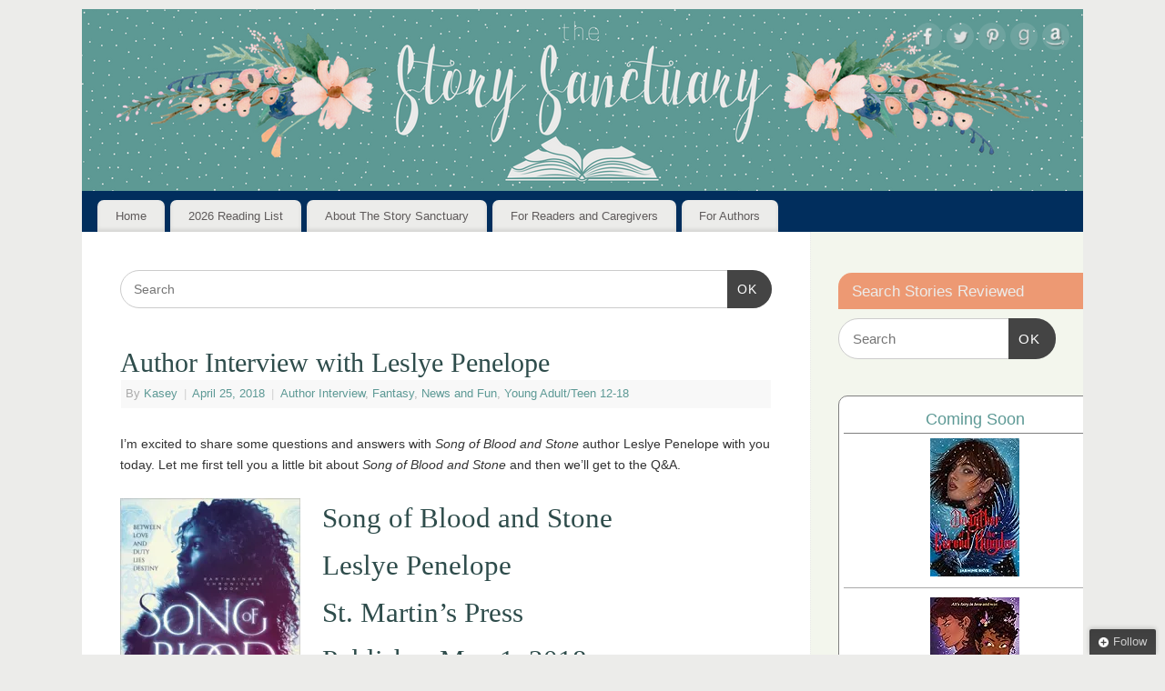

--- FILE ---
content_type: text/html; charset=UTF-8
request_url: https://thestorysanctuary.com/author-interview-with-leslye-penelope/
body_size: 20310
content:
<!DOCTYPE html><html lang="en-US"><head><meta http-equiv="Content-Type" content="text/html; charset=UTF-8" /><meta name="viewport" content="width=device-width, user-scalable=yes, initial-scale=1.0, minimum-scale=1.0, maximum-scale=3.0"><link rel="profile" href="https://gmpg.org/xfn/11" /><link rel="pingback" href="https://thestorysanctuary.com/xmlrpc.php" /> <script type="text/javascript">/* <![CDATA[ */
(()=>{var e={};e.g=function(){if("object"==typeof globalThis)return globalThis;try{return this||new Function("return this")()}catch(e){if("object"==typeof window)return window}}(),function({ampUrl:n,isCustomizePreview:t,isAmpDevMode:r,noampQueryVarName:o,noampQueryVarValue:s,disabledStorageKey:i,mobileUserAgents:a,regexRegex:c}){if("undefined"==typeof sessionStorage)return;const d=new RegExp(c);if(!a.some((e=>{const n=e.match(d);return!(!n||!new RegExp(n[1],n[2]).test(navigator.userAgent))||navigator.userAgent.includes(e)})))return;e.g.addEventListener("DOMContentLoaded",(()=>{const e=document.getElementById("amp-mobile-version-switcher");if(!e)return;e.hidden=!1;const n=e.querySelector("a[href]");n&&n.addEventListener("click",(()=>{sessionStorage.removeItem(i)}))}));const g=r&&["paired-browsing-non-amp","paired-browsing-amp"].includes(window.name);if(sessionStorage.getItem(i)||t||g)return;const u=new URL(location.href),m=new URL(n);m.hash=u.hash,u.searchParams.has(o)&&s===u.searchParams.get(o)?sessionStorage.setItem(i,"1"):m.href!==u.href&&(window.stop(),location.replace(m.href))}({"ampUrl":"https:\/\/thestorysanctuary.com\/author-interview-with-leslye-penelope\/?amp=1","noampQueryVarName":"noamp","noampQueryVarValue":"mobile","disabledStorageKey":"amp_mobile_redirect_disabled","mobileUserAgents":["Mobile","Android","Silk\/","Kindle","BlackBerry","Opera Mini","Opera Mobi"],"regexRegex":"^\\\/((?:.|\\n)+)\\\/([i]*)$","isCustomizePreview":false,"isAmpDevMode":false})})();
/* ]]> */</script> <meta name='robots' content='index, follow, max-image-preview:large, max-snippet:-1, max-video-preview:-1' /> <!-- Jetpack Site Verification Tags --><meta name="p:domain_verify" content="4e990c0027788bbfb9b04f2ef38cedde" /> <!-- This site is optimized with the Yoast SEO plugin v26.8 - https://yoast.com/product/yoast-seo-wordpress/ --><link media="all" href="https://thestorysanctuary.com/wp-content/cache/autoptimize/css/autoptimize_18ff2c94a588bff6fb396357fe40a285.css" rel="stylesheet"><link media="screen" href="https://thestorysanctuary.com/wp-content/cache/autoptimize/css/autoptimize_73e2f4df17d2c8be0131a804dfcaa1ce.css" rel="stylesheet"><title>Author Interview with Leslye Penelope - The Story Sanctuary</title><link rel="canonical" href="https://thestorysanctuary.com/author-interview-with-leslye-penelope/" /><meta property="og:locale" content="en_US" /><meta property="og:type" content="article" /><meta property="og:title" content="Author Interview with Leslye Penelope - The Story Sanctuary" /><meta property="og:description" content="I&#8217;m excited to share some questions and answers with Song of Blood and Stone author Leslye Penelope with you today. Let me first tell you a little bit about Song of Blood and Stone and then we&#8217;ll get to the Q&amp;A. Song of Blood and Stone Leslye Penelope St. Martin&#8217;s Press Publishes May 1, 2018 Amazon | Barnes &amp; Noble | Goodreads About Song of Blood and Stone A treacherous, thrilling, epic fantasy about an outcast drawn into a war between two powerful rulers. Orphaned and alone, Jasminda lives in a land where cold whispers of invasion and war linger on the wind. Jasminda herself is an … Continue reading &rarr;" /><meta property="og:url" content="https://thestorysanctuary.com/author-interview-with-leslye-penelope/" /><meta property="og:site_name" content="The Story Sanctuary" /><meta property="article:publisher" content="https://www.facebook.com/thestorysanctuary/" /><meta property="article:author" content="https://www.facebook.com/thestorysanctuary/" /><meta property="article:published_time" content="2018-04-25T11:00:41+00:00" /><meta property="og:image" content="https://i2.wp.com/thestorysanctuary.com/wp-content/uploads/2018/04/lpenelope.jpg?fit=806%2C917&ssl=1" /><meta property="og:image:width" content="806" /><meta property="og:image:height" content="917" /><meta property="og:image:type" content="image/jpeg" /><meta name="author" content="Kasey" /><meta name="twitter:card" content="summary_large_image" /><meta name="twitter:creator" content="@Story_Sanctuary" /><meta name="twitter:site" content="@Story_Sanctuary" /><meta name="twitter:label1" content="Written by" /><meta name="twitter:data1" content="Kasey" /><meta name="twitter:label2" content="Est. reading time" /><meta name="twitter:data2" content="8 minutes" /> <script type="application/ld+json" class="yoast-schema-graph">{"@context":"https://schema.org","@graph":[{"@type":"Article","@id":"https://thestorysanctuary.com/author-interview-with-leslye-penelope/#article","isPartOf":{"@id":"https://thestorysanctuary.com/author-interview-with-leslye-penelope/"},"author":{"name":"Kasey","@id":"https://thestorysanctuary.com/#/schema/person/e96949b5775be269e508c7a1898a401b"},"headline":"Author Interview with Leslye Penelope","datePublished":"2018-04-25T11:00:41+00:00","mainEntityOfPage":{"@id":"https://thestorysanctuary.com/author-interview-with-leslye-penelope/"},"wordCount":1546,"publisher":{"@id":"https://thestorysanctuary.com/#organization"},"image":{"@id":"https://thestorysanctuary.com/author-interview-with-leslye-penelope/#primaryimage"},"thumbnailUrl":"https://i0.wp.com/thestorysanctuary.com/wp-content/uploads/2018/04/lpenelope.jpg?fit=806%2C917&ssl=1","keywords":["Author Interview","blog tour","L Penelope","Leslye Penelope","netgalley","Q&amp;A","Song of Blood and Stone","St. Martin's Press"],"articleSection":["Author Interview","Fantasy","News and Fun","Young Adult/Teen 12-18"],"inLanguage":"en-US"},{"@type":"WebPage","@id":"https://thestorysanctuary.com/author-interview-with-leslye-penelope/","url":"https://thestorysanctuary.com/author-interview-with-leslye-penelope/","name":"Author Interview with Leslye Penelope - The Story Sanctuary","isPartOf":{"@id":"https://thestorysanctuary.com/#website"},"primaryImageOfPage":{"@id":"https://thestorysanctuary.com/author-interview-with-leslye-penelope/#primaryimage"},"image":{"@id":"https://thestorysanctuary.com/author-interview-with-leslye-penelope/#primaryimage"},"thumbnailUrl":"https://i0.wp.com/thestorysanctuary.com/wp-content/uploads/2018/04/lpenelope.jpg?fit=806%2C917&ssl=1","datePublished":"2018-04-25T11:00:41+00:00","breadcrumb":{"@id":"https://thestorysanctuary.com/author-interview-with-leslye-penelope/#breadcrumb"},"inLanguage":"en-US","potentialAction":[{"@type":"ReadAction","target":["https://thestorysanctuary.com/author-interview-with-leslye-penelope/"]}]},{"@type":"ImageObject","inLanguage":"en-US","@id":"https://thestorysanctuary.com/author-interview-with-leslye-penelope/#primaryimage","url":"https://i0.wp.com/thestorysanctuary.com/wp-content/uploads/2018/04/lpenelope.jpg?fit=806%2C917&ssl=1","contentUrl":"https://i0.wp.com/thestorysanctuary.com/wp-content/uploads/2018/04/lpenelope.jpg?fit=806%2C917&ssl=1","width":806,"height":917,"caption":"Leslye Penelope"},{"@type":"BreadcrumbList","@id":"https://thestorysanctuary.com/author-interview-with-leslye-penelope/#breadcrumb","itemListElement":[{"@type":"ListItem","position":1,"name":"Home","item":"https://thestorysanctuary.com/"},{"@type":"ListItem","position":2,"name":"Author Interview with Leslye Penelope"}]},{"@type":"WebSite","@id":"https://thestorysanctuary.com/#website","url":"https://thestorysanctuary.com/","name":"The Story Sanctuary","description":"Find your perfect book.","publisher":{"@id":"https://thestorysanctuary.com/#organization"},"potentialAction":[{"@type":"SearchAction","target":{"@type":"EntryPoint","urlTemplate":"https://thestorysanctuary.com/?s={search_term_string}"},"query-input":{"@type":"PropertyValueSpecification","valueRequired":true,"valueName":"search_term_string"}}],"inLanguage":"en-US"},{"@type":"Organization","@id":"https://thestorysanctuary.com/#organization","name":"The Story Sanctuary","url":"https://thestorysanctuary.com/","logo":{"@type":"ImageObject","inLanguage":"en-US","@id":"https://thestorysanctuary.com/#/schema/logo/image/","url":"https://i1.wp.com/thestorysanctuary.com/wp-content/uploads/2021/01/small-profile-no-flowers.png?fit=180%2C180&ssl=1","contentUrl":"https://i1.wp.com/thestorysanctuary.com/wp-content/uploads/2021/01/small-profile-no-flowers.png?fit=180%2C180&ssl=1","width":180,"height":180,"caption":"The Story Sanctuary"},"image":{"@id":"https://thestorysanctuary.com/#/schema/logo/image/"},"sameAs":["https://www.facebook.com/thestorysanctuary/","https://x.com/Story_Sanctuary"]},{"@type":"Person","@id":"https://thestorysanctuary.com/#/schema/person/e96949b5775be269e508c7a1898a401b","name":"Kasey","image":{"@type":"ImageObject","inLanguage":"en-US","@id":"https://thestorysanctuary.com/#/schema/person/image/","url":"https://secure.gravatar.com/avatar/978265ec633f6de0a188d3d49aea5de1da7da0fbc8798607ebf559cb022cfbd8?s=96&d=identicon&r=pg","contentUrl":"https://secure.gravatar.com/avatar/978265ec633f6de0a188d3d49aea5de1da7da0fbc8798607ebf559cb022cfbd8?s=96&d=identicon&r=pg","caption":"Kasey"},"description":"Reads things. Writes things. Fluent in sarcasm. Willful optimist. Cat companion, chocolate connoisseur, coffee drinker. There are some who call me Mom.","sameAs":["https://thestorysanctuary.com","https://www.facebook.com/thestorysanctuary/","https://www.instagram.com/thestorysanctuary/","https://x.com/Story_Sanctuary"],"url":"https://thestorysanctuary.com/author/kaseygiard/"}]}</script> <!-- / Yoast SEO plugin. --><link rel='dns-prefetch' href='//secure.gravatar.com' /><link rel='dns-prefetch' href='//www.googletagmanager.com' /><link rel='dns-prefetch' href='//stats.wp.com' /><link rel='dns-prefetch' href='//v0.wordpress.com' /><link rel='dns-prefetch' href='//widgets.wp.com' /><link rel='dns-prefetch' href='//s0.wp.com' /><link rel='dns-prefetch' href='//0.gravatar.com' /><link rel='dns-prefetch' href='//1.gravatar.com' /><link rel='dns-prefetch' href='//2.gravatar.com' /><link rel='preconnect' href='//i0.wp.com' /><link rel="alternate" type="application/rss+xml" title="The Story Sanctuary &raquo; Feed" href="https://thestorysanctuary.com/feed/" /><link rel="alternate" type="application/rss+xml" title="The Story Sanctuary &raquo; Comments Feed" href="https://thestorysanctuary.com/comments/feed/" /><link rel="alternate" title="oEmbed (JSON)" type="application/json+oembed" href="https://thestorysanctuary.com/wp-json/oembed/1.0/embed?url=https%3A%2F%2Fthestorysanctuary.com%2Fauthor-interview-with-leslye-penelope%2F" /><link rel="alternate" title="oEmbed (XML)" type="text/xml+oembed" href="https://thestorysanctuary.com/wp-json/oembed/1.0/embed?url=https%3A%2F%2Fthestorysanctuary.com%2Fauthor-interview-with-leslye-penelope%2F&#038;format=xml" /> <script type="text/javascript" id="jetpack_related-posts-js-extra">/* <![CDATA[ */
var related_posts_js_options = {"post_heading":"h4"};
//# sourceURL=jetpack_related-posts-js-extra
/* ]]> */</script> <script type="text/javascript" src="https://thestorysanctuary.com/wp-includes/js/jquery/jquery.min.js?ver=3.7.1" id="jquery-core-js"></script> <script type="text/javascript" id="mantra-frontend-js-extra">/* <![CDATA[ */
var mantra_options = {"responsive":"1","image_class":"imageNone","equalize_sidebars":"1"};
//# sourceURL=mantra-frontend-js-extra
/* ]]> */</script> <!-- Google tag (gtag.js) snippet added by Site Kit --> <!-- Google Analytics snippet added by Site Kit --> <script type="text/javascript" src="https://www.googletagmanager.com/gtag/js?id=GT-TWQTP3V" id="google_gtagjs-js" async></script> <script type="text/javascript" id="google_gtagjs-js-after">/* <![CDATA[ */
window.dataLayer = window.dataLayer || [];function gtag(){dataLayer.push(arguments);}
gtag("set","linker",{"domains":["thestorysanctuary.com"]});
gtag("js", new Date());
gtag("set", "developer_id.dZTNiMT", true);
gtag("config", "GT-TWQTP3V");
//# sourceURL=google_gtagjs-js-after
/* ]]> */</script> <link rel="https://api.w.org/" href="https://thestorysanctuary.com/wp-json/" /><link rel="alternate" title="JSON" type="application/json" href="https://thestorysanctuary.com/wp-json/wp/v2/posts/6583" /><link rel="EditURI" type="application/rsd+xml" title="RSD" href="https://thestorysanctuary.com/xmlrpc.php?rsd" /><meta name="generator" content="WordPress 6.9" /><link rel='shortlink' href='https://wp.me/p43epI-1Ib' /><meta name="generator" content="dominant-color-images 1.2.0"><meta name="generator" content="Site Kit by Google 1.170.0" /><script async src="https://pagead2.googlesyndication.com/pagead/js/adsbygoogle.js?client=ca-pub-5284948185677834"
     crossorigin="anonymous"></script><meta name="generator" content="performance-lab 4.0.1; plugins: dominant-color-images, performant-translations, webp-uploads"><meta name="generator" content="performant-translations 1.2.0"><meta name="generator" content="webp-uploads 2.6.1"><link rel="alternate" type="text/html" media="only screen and (max-width: 640px)" href="https://thestorysanctuary.com/author-interview-with-leslye-penelope/?amp=1"> <!--[if lte IE 8]><style type="text/css" media="screen">#access ul li, .edit-link a , #footer-widget-area .widget-title, .entry-meta,.entry-meta .comments-link, .short-button-light, .short-button-dark ,.short-button-color ,blockquote { position:relative; behavior: url(https://thestorysanctuary.com/wp-content/themes/mantra/resources/js/PIE/PIE.php); } #access ul ul { -pie-box-shadow:0px 5px 5px #999; } #access ul li.current_page_item, #access ul li.current-menu-item , #access ul li ,#access ul ul ,#access ul ul li, .commentlist li.comment ,.commentlist .avatar, .nivo-caption, .theme-default .nivoSlider { behavior: url(https://thestorysanctuary.com/wp-content/themes/mantra/resources/js/PIE/PIE.php); }</style><![endif]--> <!-- Google AdSense meta tags added by Site Kit --><meta name="google-adsense-platform-account" content="ca-host-pub-2644536267352236"><meta name="google-adsense-platform-domain" content="sitekit.withgoogle.com"> <!-- End Google AdSense meta tags added by Site Kit --><link rel="amphtml" href="https://thestorysanctuary.com/author-interview-with-leslye-penelope/?amp=1"><link rel="icon" href="https://i0.wp.com/thestorysanctuary.com/wp-content/uploads/2018/08/large-profile.png?fit=32%2C32&#038;ssl=1" sizes="32x32" /><link rel="icon" href="https://i0.wp.com/thestorysanctuary.com/wp-content/uploads/2018/08/large-profile.png?fit=192%2C192&#038;ssl=1" sizes="192x192" /><link rel="apple-touch-icon" href="https://i0.wp.com/thestorysanctuary.com/wp-content/uploads/2018/08/large-profile.png?fit=180%2C180&#038;ssl=1" /><meta name="msapplication-TileImage" content="https://i0.wp.com/thestorysanctuary.com/wp-content/uploads/2018/08/large-profile.png?fit=270%2C270&#038;ssl=1" /> <!--[if lt IE 9]> <script>document.createElement('header');
	document.createElement('nav');
	document.createElement('section');
	document.createElement('article');
	document.createElement('aside');
	document.createElement('footer');
	document.createElement('hgroup');</script> <![endif]--></head><body class="wp-singular post-template-default single single-post postid-6583 single-format-standard wp-theme-mantra ally-default mantra-image-none mantra-caption-light mantra-hratio-0 mantra-sidebar-right mantra-menu-left"><div id="toTop"><i class="crycon-back2top"></i></div><div id="wrapper" class="hfeed"><header id="header"><div id="masthead"><div id="branding" role="banner" > <noscript><img alt="The Story Sanctuary" title="The Story Sanctuary" src="https://thestorysanctuary.com/wp-content/uploads/2018/08/web-banner.png" /></noscript><img class="lazyload" id="bg_image" alt="The Story Sanctuary" title="The Story Sanctuary" src='data:image/svg+xml,%3Csvg%20xmlns=%22http://www.w3.org/2000/svg%22%20viewBox=%220%200%20210%20140%22%3E%3C/svg%3E' data-src="https://thestorysanctuary.com/wp-content/uploads/2018/08/web-banner.png" /><div id="header-container"> <a href="https://thestorysanctuary.com/" id="linky"></a><div class="socials" id="sheader"> <a target="_blank" rel="nofollow" href="https://www.facebook.com/thestorysanctuary/" class="socialicons social-Facebook" title="Facebook"> <noscript><img alt="Facebook" src="https://thestorysanctuary.com/wp-content/themes/mantra/resources/images/socials/Facebook.png" /></noscript><img class="lazyload" alt="Facebook" src='data:image/svg+xml,%3Csvg%20xmlns=%22http://www.w3.org/2000/svg%22%20viewBox=%220%200%20210%20140%22%3E%3C/svg%3E' data-src="https://thestorysanctuary.com/wp-content/themes/mantra/resources/images/socials/Facebook.png" /> </a> <a target="_blank" rel="nofollow" href="http://twitter.com/story_sanctuary" class="socialicons social-Twitter" title="Twitter"> <noscript><img alt="Twitter" src="https://thestorysanctuary.com/wp-content/themes/mantra/resources/images/socials/Twitter.png" /></noscript><img class="lazyload" alt="Twitter" src='data:image/svg+xml,%3Csvg%20xmlns=%22http://www.w3.org/2000/svg%22%20viewBox=%220%200%20210%20140%22%3E%3C/svg%3E' data-src="https://thestorysanctuary.com/wp-content/themes/mantra/resources/images/socials/Twitter.png" /> </a> <a target="_blank" rel="nofollow" href="https://www.pinterest.com/storysanctuary/" class="socialicons social-Pinterest" title="Pinterest"> <noscript><img alt="Pinterest" src="https://thestorysanctuary.com/wp-content/themes/mantra/resources/images/socials/Pinterest.png" /></noscript><img class="lazyload" alt="Pinterest" src='data:image/svg+xml,%3Csvg%20xmlns=%22http://www.w3.org/2000/svg%22%20viewBox=%220%200%20210%20140%22%3E%3C/svg%3E' data-src="https://thestorysanctuary.com/wp-content/themes/mantra/resources/images/socials/Pinterest.png" /> </a> <a target="_blank" rel="nofollow" href="https://www.goodreads.com/user/show/19018847-kasey-giard" class="socialicons social-GoodReads" title="GoodReads"> <noscript><img alt="GoodReads" src="https://thestorysanctuary.com/wp-content/themes/mantra/resources/images/socials/GoodReads.png" /></noscript><img class="lazyload" alt="GoodReads" src='data:image/svg+xml,%3Csvg%20xmlns=%22http://www.w3.org/2000/svg%22%20viewBox=%220%200%20210%20140%22%3E%3C/svg%3E' data-src="https://thestorysanctuary.com/wp-content/themes/mantra/resources/images/socials/GoodReads.png" /> </a> <a target="_blank" rel="nofollow" href="http://amzn.to/28WZG0Z" class="socialicons social-Amazon" title="Amazon"> <noscript><img alt="Amazon" src="https://thestorysanctuary.com/wp-content/themes/mantra/resources/images/socials/Amazon.png" /></noscript><img class="lazyload" alt="Amazon" src='data:image/svg+xml,%3Csvg%20xmlns=%22http://www.w3.org/2000/svg%22%20viewBox=%220%200%20210%20140%22%3E%3C/svg%3E' data-src="https://thestorysanctuary.com/wp-content/themes/mantra/resources/images/socials/Amazon.png" /> </a></div></div> <!-- #header-container --><div style="clear:both;"></div></div><!-- #branding --> <a id="nav-toggle"><span>&nbsp; Menu</span></a><nav id="access" class="jssafe" role="navigation"><div class="skip-link screen-reader-text"><a href="#content" title="Skip to content">Skip to content</a></div><div class="menu"><ul id="prime_nav" class="menu"><li id="menu-item-14645" class="menu-item menu-item-type-custom menu-item-object-custom menu-item-home menu-item-14645"><a href="https://thestorysanctuary.com/">Home</a></li><li id="menu-item-19043" class="menu-item menu-item-type-post_type menu-item-object-page menu-item-has-children menu-item-19043"><a href="https://thestorysanctuary.com/2026-reading-list/">2026 Reading List</a><ul class="sub-menu"><li id="menu-item-17302" class="menu-item menu-item-type-post_type menu-item-object-page menu-item-17302"><a href="https://thestorysanctuary.com/2025-reading-list/">2025 Reading List</a></li></ul></li><li id="menu-item-14951" class="menu-item menu-item-type-post_type menu-item-object-page menu-item-14951"><a href="https://thestorysanctuary.com/about-story-sanctuary/">About The Story Sanctuary</a></li><li id="menu-item-14952" class="menu-item menu-item-type-post_type menu-item-object-page menu-item-has-children menu-item-14952"><a href="https://thestorysanctuary.com/for-readersparents/">For Readers and Caregivers</a><ul class="sub-menu"><li id="menu-item-14961" class="menu-item menu-item-type-post_type menu-item-object-page menu-item-14961"><a href="https://thestorysanctuary.com/the-contentscale/">The Content Scale</a></li><li id="menu-item-14962" class="menu-item menu-item-type-post_type menu-item-object-page menu-item-14962"><a href="https://thestorysanctuary.com/for-readersparents/mission/privacy-policy/">Privacy Policy</a></li></ul></li><li id="menu-item-14637" class="menu-item menu-item-type-post_type menu-item-object-page menu-item-has-children menu-item-14637"><a href="https://thestorysanctuary.com/author-resources/">For Authors</a><ul class="sub-menu"><li id="menu-item-14638" class="menu-item menu-item-type-post_type menu-item-object-page menu-item-14638"><a href="https://thestorysanctuary.com/to-request-a-book-review/">Review Requests</a></li></ul></li></ul></div></nav><!-- #access --></div><!-- #masthead --><div style="clear:both;"></div></header><!-- #header --><div id="main" class="main"><div  id="forbottom" ><div style="clear:both;"></div><section id="container"><div id="content" role="main"><ul class="yoyo"><li id="search-3" class="widget-container widget_search"><form method="get" id="searchform" action="https://thestorysanctuary.com/"> <label> <span class="screen-reader-text">Search for:</span> <input type="search" class="s" placeholder="Search" value="" name="s" /> </label> <button type="submit" class="searchsubmit"><span class="screen-reader-text">Search</span>OK</button></form></li></ul><div id="nav-above" class="navigation"><div class="nav-previous"><a href="https://thestorysanctuary.com/review-the-love-letters-of-abelard-and-lily-by-laura-creedle/" rel="prev"><span class="meta-nav">&laquo;</span> Review: The Love Letters of Abelard and Lily by Laura Creedle</a></div><div class="nav-next"><a href="https://thestorysanctuary.com/review-mockingjay-by-suzanne-collins/" rel="next">Review: Mockingjay by Suzanne Collins <span class="meta-nav">&raquo;</span></a></div></div><!-- #nav-above --><article id="post-6583" class="post-6583 post type-post status-publish format-standard has-post-thumbnail hentry category-author-interview category-fantasy category-news category-ya-teen-fiction-12-18 tag-author-interview tag-blog-tour tag-l-penelope tag-leslye-penelope tag-netgalley tag-qa tag-song-of-blood-and-stone tag-st-martins-press"><h1 class="entry-title">Author Interview with Leslye Penelope</h1><div class="entry-meta"> <span class="author vcard" > By <a class="url fn n" rel="author" href="https://thestorysanctuary.com/author/kaseygiard/" title="View all posts by Kasey">Kasey</a> <span class="bl_sep">|</span></span> <time class="onDate date published" datetime="2018-04-25T07:00:41-04:00"> <a href="https://thestorysanctuary.com/author-interview-with-leslye-penelope/" title="7:00 am" rel="bookmark"><span class="entry-date">April 25, 2018</span> <span class="entry-time"> - 7:00 am</span></a> </time><span class="bl_sep">|</span><time class="updated"  datetime="2018-04-24T20:47:06-04:00">April 24, 2018</time> <span class="bl_categ"> <a href="https://thestorysanctuary.com/category/news/author-interview/" rel="tag">Author Interview</a>, <a href="https://thestorysanctuary.com/category/genre/fantasy/" rel="tag">Fantasy</a>, <a href="https://thestorysanctuary.com/category/news/" rel="tag">News and Fun</a>, <a href="https://thestorysanctuary.com/category/age-range/ya-teen-fiction-12-18/" rel="tag">Young Adult/Teen 12-18</a> </span></div><!-- .entry-meta --><div class="entry-content"><p>I&#8217;m excited to share some questions and answers with <em>Song of Blood and Stone</em> author Leslye Penelope with you today. Let me first tell you a little bit about <em>Song of Blood and Stone</em> and then we&#8217;ll get to the Q&amp;A.</p><h2><noscript><img data-recalc-dims="1" decoding="async" class="size-medium wp-image-6388 alignleft" src="https://i0.wp.com/thestorysanctuary.com/wp-content/uploads/2018/01/song-of-blood-stone.jpg?resize=198%2C300&#038;ssl=1" alt="Song of Blood and Stone by Leslye Penelope" width="198" height="300" srcset="https://i0.wp.com/thestorysanctuary.com/wp-content/uploads/2018/01/song-of-blood-stone.jpg?resize=198%2C300&amp;ssl=1 198w, https://i0.wp.com/thestorysanctuary.com/wp-content/uploads/2018/01/song-of-blood-stone.jpg?resize=99%2C150&amp;ssl=1 99w, https://i0.wp.com/thestorysanctuary.com/wp-content/uploads/2018/01/song-of-blood-stone.jpg?w=314&amp;ssl=1 314w" sizes="(max-width: 198px) 100vw, 198px" /></noscript><img data-recalc-dims="1" decoding="async" class="lazyload size-medium wp-image-6388 alignleft" src='data:image/svg+xml,%3Csvg%20xmlns=%22http://www.w3.org/2000/svg%22%20viewBox=%220%200%20198%20300%22%3E%3C/svg%3E' data-src="https://i0.wp.com/thestorysanctuary.com/wp-content/uploads/2018/01/song-of-blood-stone.jpg?resize=198%2C300&#038;ssl=1" alt="Song of Blood and Stone by Leslye Penelope" width="198" height="300" data-srcset="https://i0.wp.com/thestorysanctuary.com/wp-content/uploads/2018/01/song-of-blood-stone.jpg?resize=198%2C300&amp;ssl=1 198w, https://i0.wp.com/thestorysanctuary.com/wp-content/uploads/2018/01/song-of-blood-stone.jpg?resize=99%2C150&amp;ssl=1 99w, https://i0.wp.com/thestorysanctuary.com/wp-content/uploads/2018/01/song-of-blood-stone.jpg?w=314&amp;ssl=1 314w" data-sizes="(max-width: 198px) 100vw, 198px" />Song of Blood and Stone<br /> Leslye Penelope<br /> St. Martin&#8217;s Press<br /> Publishes May 1, 2018</h2><h3><a href="http://amzn.to/2Do3WmG" target="_blank" rel="noopener noreferrer">Amazon</a> | <a href="https://www.barnesandnoble.com/w/song-of-blood-stone-l-penelope/1127397977?ean=9781250148070#/" target="_blank" rel="noopener">Barnes &amp; Noble</a> | <a href="https://www.goodreads.com/book/show/36347830-song-of-blood-stone" target="_blank" rel="noopener noreferrer">Goodreads</a></h3><p><strong>About </strong><em><strong>Song of Blood and Stone</strong><br /> </em>A treacherous, thrilling, epic fantasy about an outcast drawn into a war between two powerful rulers.</p><p>Orphaned and alone, Jasminda lives in a land where cold whispers of invasion and war linger on the wind. Jasminda herself is an outcast in her homeland of Elsira, where her gift of Earthsong is feared. When ruthless soldiers seek refuge in her isolated cabin, they bring with them a captive&#8211;an injured spy who threatens to steal her heart.</p><p>Jack&#8217;s mission behind enemy lines to prove that the Mantle between Elsira and Lagamiri is about to fall nearly cost him his life, but he is saved by the healing Song of a mysterious young woman. Now he must do whatever it takes to save Elsira and it&#8217;s people from the True Father and he needs Jasminda&#8217;s Earthsong to do it. They escape their ruthless captors and together they embark on a perilous journey to save Elsira and to uncover the secrets of The Queen Who Sleeps.</p><p>Thrust into a hostile society, Jasminda and Jack must rely on one another even as secrets jeopardize their bond. As an ancient evil gains power, Jasminda races to unlock a mystery that promises salvation.</p><p>The fates of two nations hang in the balance as Jasminda and Jack must choose between love and duty to fulfill their destinies and end the war.</p><h2><a href="http://amzn.to/2Do3WmG" target="_blank" rel="noopener"><noscript><img data-recalc-dims="1" decoding="async" class="aligncenter wp-image-3712 size-medium" src="https://i0.wp.com/thestorysanctuary.com/wp-content/uploads/2016/09/find-amazon.png?resize=300%2C57&#038;ssl=1" alt="Song of Blood and Stone on Amazon" width="300" height="57" /></noscript><img data-recalc-dims="1" decoding="async" class="lazyload aligncenter wp-image-3712 size-medium" src='data:image/svg+xml,%3Csvg%20xmlns=%22http://www.w3.org/2000/svg%22%20viewBox=%220%200%20300%2057%22%3E%3C/svg%3E' data-src="https://i0.wp.com/thestorysanctuary.com/wp-content/uploads/2016/09/find-amazon.png?resize=300%2C57&#038;ssl=1" alt="Song of Blood and Stone on Amazon" width="300" height="57" /></a><br /> Author Q&amp;A with Leslye Penelope</h2><p><strong>What inspired you to write this series? What came first: The characters or the world? What was your inspiration for the magic of Earthsong? Were you inspired by other books? Movies? </strong></p><p>When I first wrote this book, up until the time I gave it to my first editor, I thought it was going to be a novella. It was always meant to be a fairytale-esque story of a girl’s journey from the margins of society straight to its upper echelons. The characters Jack and Jasminda were there before the world was ever clear in my mind. The first scene I wrote was the one where they meet in front of her cabin. I knew they were from different, warring countries and they came from very different sorts of lives, but that was all. Through the magic of revision (lots and lots of revision) I discovered the journey that the characters would go on and all the conflicts they would face.</p><p>I love fantasy and there were so many inspiring series that I soaked in prior to writing the book, from <em>Graceling</em> by Kristin Cashore to <em>Seraphina</em> by Rachel Hartman. But I think this book owes its biggest inspiration to the Lumatere Chronicles by Melina Marchetta. Her fantasy world felt well realized and complex, filled with incredibly detailed characters, groups, nations, and settings. But I also wanted to write a kinder, gentler fantasy novel that wouldn’t double as a doorstopper. And mix in a really strong romance like some of my favorites Nalini Singh or Kresley Cole.</p><p><strong>What were your favorite scenes to write for SONG OF BLOOD AND STONE? What was the hardest scene to write? Is there a scene or moment that really sticks with you? </strong></p><p>Though Usher, Jack’s valet, spends relatively little time on the page, I loved writing the scenes with him and Jack. When two characters have known each other for a long time, it can be really fun to play with how to show their relationship. Usher has known Jack his entire life and so the way they interact is unique. I also loved writing the visions that Jasminda gets from the stone. They were in a different voice, from a totally different perspective and the peeked in on a vibrant, fully formed world that’s different to the one of the main story. Hardest to write were the ones where Jasminda is confronted with the racism and bias of Elsirans.</p><p>The scene that sticks with me is when Jack and Jasminda are in the army base and he sleeps on the ground beside her, holding her hand. I find it really sweet and romantic.</p><p><strong>What advice would you give aspiring authors, especially authors or color, striving to have their stories and truths shared?</strong></p><p>I would tell aspiring authors to really investigate your goals and be frank with yourself about why you want to do this. It’s a difficult path emotionally, creatively, and professionally and what will get you through the low points is being very clear about your “why”. It can also be incredibly rewarding, but knowing what you’re getting yourself into is key.</p><p>Writing and publishing are two different disciplines. Your “why” will inform whether you pursue traditional publishing or seek to self-publish. It will keep you going through rejections, delays, bad reviews, disappointment, and the imposter syndrome that we all go through.</p><p>The other very important thing is to have a community to fall back on. Whether that’s a chapter of a professional organization like RWA, SFWA, SCWBI, and others, or a Facebook group, critique group, or writer’s circle, having others to commiserate and celebrate with you makes the journey much easier.</p><p><strong>Is there a character in SONG OF BLOOD &amp; STONE that you most relate to? How do you select names of your characters?</strong></p><p>I think Jasminda represents various aspects of myself both as I am and as I’d like to be. She’s definitely bolder than I am, but her struggle to feel a part of things is one that I understand.</p><p>As for naming my characters, for each nation, I asked questions about how the names should generally work. Things like: which prefixes and suffixes are common? Which letters and sounds are prevalent? Which letters or sounds either don’t exist or are more rare? So the Elsirans have a lot of double vowels in their names. Qs, Vs, and Zs are prominent, but there are no hard Cs.</p><p>Lagrimari names generally don’t use Js. I set up which suffixes were for men and women and the types of sounds the names would have. There are only 9 last names in Lagrimar, corresponding with the Houses. Jasminda as a name is an exception. Her parents didn’t follow the naming conventions of either country for her or her brothers. Because their interracial relationship was unique, they wanted their children’s names to be distinctive as well.</p><p><strong>What do you most hope that readers take away from SONG OF BLOOD AND STONE?</strong></p><p>I really just hope readers enjoy the story and the characters. Jasminda is a heroine that I had been longing to see, so I hope people get as much joy and heartache from her story as I did when I wrote it.</p><p><a href="https://www.goodreads.com/book/show/36347830-song-of-blood-stone" target="_blank" rel="noopener"><noscript><img data-recalc-dims="1" decoding="async" class="aligncenter wp-image-3713 size-medium" src="https://i0.wp.com/thestorysanctuary.com/wp-content/uploads/2016/09/add-goodreads.png?resize=300%2C52&#038;ssl=1" alt="Song of Blood and Stone on Goodreads" width="300" height="52" /></noscript><img data-recalc-dims="1" decoding="async" class="lazyload aligncenter wp-image-3713 size-medium" src='data:image/svg+xml,%3Csvg%20xmlns=%22http://www.w3.org/2000/svg%22%20viewBox=%220%200%20300%2052%22%3E%3C/svg%3E' data-src="https://i0.wp.com/thestorysanctuary.com/wp-content/uploads/2016/09/add-goodreads.png?resize=300%2C52&#038;ssl=1" alt="Song of Blood and Stone on Goodreads" width="300" height="52" /></a></p><p><strong>Can you tell us more about the next books in the series? What are you working on now?</strong></p><p>Book 2, WHISPERS OF SHADOW &amp; FLAME, follows a parallel timeline to SONG. It’s about Darvyn, a character we hear about in SONG who was the Earthsinger responsible for disguising Jack. The disguise’s failure gets Jack captured and he wonders what happened to Darvyn. So in WHISPERS, we find out. But it also pushes the story forward, showing what’s going on in Lagrimar in the days before the Mantle comes down and setting up the next challenge that Jack, Jasminda, and Darvyn will face.</p><p>Book 3, CRY OF METAL &amp; BONE picks up the story of how Elsira and Lagrimar deal with the fall of the Mantle and the new threat facing the nations.</p><p>I’m also working on a brand-new series with dragons J.</p><p><strong>What are your favorite books you would recommend to readers?</strong></p><p>Among my favorites of all time are <em>Wild Seed</em> by Octavia Butler, <em>The Sea of Tranquility </em>by Katja Millay, <em>Finnikin of the Rock </em>by Melina Marchetta, <em>Maybe Someday</em> by Colleen Hoover, <em>Daughter of Smoke &amp; Bone </em>by Laini Taylor and <em>Sheltered </em>by Charlotte Stein. I could go on and on, but I’ll leave it there.</p><p><strong>If you could be any character in any book, who would you choose, and why?</strong></p><p>That’s a tough one, because characters in good books really go through the ringer and I wouldn’t knowingly sign up for any of that. One of the characters I most admire is Evanjalin from <em>Finnikin of the Rock </em>by Melina Marchetta. She amazed me and I would at least like to be her friend and siphon some of her personal strength and adaptability, if not actually walk in her shoes.</p><h2><noscript><img data-recalc-dims="1" decoding="async" class="size-medium wp-image-6584 alignleft" src="https://i0.wp.com/thestorysanctuary.com/wp-content/uploads/2018/04/lpenelope.jpg?resize=264%2C300&#038;ssl=1" alt="Leslye Penelope" width="264" height="300" srcset="https://i0.wp.com/thestorysanctuary.com/wp-content/uploads/2018/04/lpenelope.jpg?resize=264%2C300&amp;ssl=1 264w, https://i0.wp.com/thestorysanctuary.com/wp-content/uploads/2018/04/lpenelope.jpg?resize=768%2C874&amp;ssl=1 768w, https://i0.wp.com/thestorysanctuary.com/wp-content/uploads/2018/04/lpenelope.jpg?resize=132%2C150&amp;ssl=1 132w, https://i0.wp.com/thestorysanctuary.com/wp-content/uploads/2018/04/lpenelope.jpg?w=806&amp;ssl=1 806w" sizes="(max-width: 264px) 100vw, 264px" /></noscript><img data-recalc-dims="1" decoding="async" class="lazyload size-medium wp-image-6584 alignleft" src='data:image/svg+xml,%3Csvg%20xmlns=%22http://www.w3.org/2000/svg%22%20viewBox=%220%200%20264%20300%22%3E%3C/svg%3E' data-src="https://i0.wp.com/thestorysanctuary.com/wp-content/uploads/2018/04/lpenelope.jpg?resize=264%2C300&#038;ssl=1" alt="Leslye Penelope" width="264" height="300" data-srcset="https://i0.wp.com/thestorysanctuary.com/wp-content/uploads/2018/04/lpenelope.jpg?resize=264%2C300&amp;ssl=1 264w, https://i0.wp.com/thestorysanctuary.com/wp-content/uploads/2018/04/lpenelope.jpg?resize=768%2C874&amp;ssl=1 768w, https://i0.wp.com/thestorysanctuary.com/wp-content/uploads/2018/04/lpenelope.jpg?resize=132%2C150&amp;ssl=1 132w, https://i0.wp.com/thestorysanctuary.com/wp-content/uploads/2018/04/lpenelope.jpg?w=806&amp;ssl=1 806w" data-sizes="(max-width: 264px) 100vw, 264px" />About Leslye Penelope</h2><p><a href="http://lpenelope.com/" target="_blank" rel="noopener">website</a> | <a href="https://twitter.com/leslyepenelope" target="_blank" rel="noopener">twitter</a> |<a href="https://www.facebook.com/authorlpenelope" target="_blank" rel="noopener">facebook</a> | <a href="https://www.instagram.com/leslyepenelope/" target="_blank" rel="noopener">instagram</a></p><p>Leslye Penelope has been writing since she could hold a pen and loves getting lost in the worlds in her head. She is an award-winning author of new adult, fantasy, and paranormal romance. She lives in Maryland with her husband and their furry dependents: an eighty-pound lap dog and an aspiring feral cat.</p><div class="sharedaddy sd-sharing-enabled"><div class="robots-nocontent sd-block sd-social sd-social-icon sd-sharing"><h3 class="sd-title">Share this:</h3><div class="sd-content"><ul><li class="share-twitter"><a rel="nofollow noopener noreferrer"
 data-shared="sharing-twitter-6583"
 class="share-twitter sd-button share-icon no-text"
 href="https://thestorysanctuary.com/author-interview-with-leslye-penelope/?share=twitter"
 target="_blank"
 aria-labelledby="sharing-twitter-6583"
 > <span id="sharing-twitter-6583" hidden>Click to share on X (Opens in new window)</span> <span>X</span> </a></li><li class="share-reddit"><a rel="nofollow noopener noreferrer"
 data-shared="sharing-reddit-6583"
 class="share-reddit sd-button share-icon no-text"
 href="https://thestorysanctuary.com/author-interview-with-leslye-penelope/?share=reddit"
 target="_blank"
 aria-labelledby="sharing-reddit-6583"
 > <span id="sharing-reddit-6583" hidden>Click to share on Reddit (Opens in new window)</span> <span>Reddit</span> </a></li><li class="share-pinterest"><a rel="nofollow noopener noreferrer"
 data-shared="sharing-pinterest-6583"
 class="share-pinterest sd-button share-icon no-text"
 href="https://thestorysanctuary.com/author-interview-with-leslye-penelope/?share=pinterest"
 target="_blank"
 aria-labelledby="sharing-pinterest-6583"
 > <span id="sharing-pinterest-6583" hidden>Click to share on Pinterest (Opens in new window)</span> <span>Pinterest</span> </a></li><li class="share-facebook"><a rel="nofollow noopener noreferrer"
 data-shared="sharing-facebook-6583"
 class="share-facebook sd-button share-icon no-text"
 href="https://thestorysanctuary.com/author-interview-with-leslye-penelope/?share=facebook"
 target="_blank"
 aria-labelledby="sharing-facebook-6583"
 > <span id="sharing-facebook-6583" hidden>Click to share on Facebook (Opens in new window)</span> <span>Facebook</span> </a></li><li class="share-end"></li></ul></div></div></div><div class='sharedaddy sd-block sd-like jetpack-likes-widget-wrapper jetpack-likes-widget-unloaded' id='like-post-wrapper-59875738-6583-6977cd099efd9' data-src='https://widgets.wp.com/likes/?ver=15.4#blog_id=59875738&amp;post_id=6583&amp;origin=thestorysanctuary.com&amp;obj_id=59875738-6583-6977cd099efd9' data-name='like-post-frame-59875738-6583-6977cd099efd9' data-title='Like or Reblog'><h3 class="sd-title">Like this:</h3><div class='likes-widget-placeholder post-likes-widget-placeholder' style='height: 55px;'><span class='button'><span>Like</span></span> <span class="loading">Loading...</span></div><span class='sd-text-color'></span><a class='sd-link-color'></a></div><div id='jp-relatedposts' class='jp-relatedposts' ><h3 class="jp-relatedposts-headline"><em>Related</em></h3></div></div><!-- .entry-content --><div class="entry-utility"> <span class="bl_posted">Tagged <a href="https://thestorysanctuary.com/tag/author-interview/" rel="tag">Author Interview</a>, <a href="https://thestorysanctuary.com/tag/blog-tour/" rel="tag">blog tour</a>, <a href="https://thestorysanctuary.com/tag/l-penelope/" rel="tag">L Penelope</a>, <a href="https://thestorysanctuary.com/tag/leslye-penelope/" rel="tag">Leslye Penelope</a>, <a href="https://thestorysanctuary.com/tag/netgalley/" rel="tag">netgalley</a>, <a href="https://thestorysanctuary.com/tag/qa/" rel="tag">Q&amp;A</a>, <a href="https://thestorysanctuary.com/tag/song-of-blood-and-stone/" rel="tag">Song of Blood and Stone</a>, <a href="https://thestorysanctuary.com/tag/st-martins-press/" rel="tag">St. Martin's Press</a>.</span><span class="bl_bookmark"> Bookmark the <a href="https://thestorysanctuary.com/author-interview-with-leslye-penelope/" title="Permalink to Author Interview with Leslye Penelope" rel="bookmark"> permalink</a>.</span></div><!-- .entry-utility --></article><!-- #post-## --><div id="entry-author-info"><div id="author-avatar"> <noscript><img alt='' src='https://secure.gravatar.com/avatar/978265ec633f6de0a188d3d49aea5de1da7da0fbc8798607ebf559cb022cfbd8?s=60&#038;d=identicon&#038;r=pg' srcset='https://secure.gravatar.com/avatar/978265ec633f6de0a188d3d49aea5de1da7da0fbc8798607ebf559cb022cfbd8?s=120&#038;d=identicon&#038;r=pg 2x' class='avatar avatar-60 photo' height='60' width='60' decoding='async'/></noscript><img alt='' src='data:image/svg+xml,%3Csvg%20xmlns=%22http://www.w3.org/2000/svg%22%20viewBox=%220%200%2060%2060%22%3E%3C/svg%3E' data-src='https://secure.gravatar.com/avatar/978265ec633f6de0a188d3d49aea5de1da7da0fbc8798607ebf559cb022cfbd8?s=60&#038;d=identicon&#038;r=pg' data-srcset='https://secure.gravatar.com/avatar/978265ec633f6de0a188d3d49aea5de1da7da0fbc8798607ebf559cb022cfbd8?s=120&#038;d=identicon&#038;r=pg 2x' class='lazyload avatar avatar-60 photo' height='60' width='60' decoding='async'/></div><!-- #author-avatar --><div id="author-description"><h2>About Kasey</h2> Reads things. Writes things. Fluent in sarcasm. Willful optimist. Cat companion, chocolate connoisseur, coffee drinker. There are some who call me Mom.<div id="author-link"> <a href="https://thestorysanctuary.com/author/kaseygiard/"> View all posts by Kasey <span class="meta-nav">&rarr;</span> </a></div><!-- #author-link	--></div><!-- #author-description --></div><!-- #entry-author-info --><div id="nav-below" class="navigation"><div class="nav-previous"><a href="https://thestorysanctuary.com/review-the-love-letters-of-abelard-and-lily-by-laura-creedle/" rel="prev"><span class="meta-nav">&laquo;</span> Review: The Love Letters of Abelard and Lily by Laura Creedle</a></div><div class="nav-next"><a href="https://thestorysanctuary.com/review-mockingjay-by-suzanne-collins/" rel="next">Review: Mockingjay by Suzanne Collins <span class="meta-nav">&raquo;</span></a></div></div><!-- #nav-below --><div id="comments"><p class="nocomments">Comments are closed.</p></div><!-- #comments --><ul class="yoyo"><li id="text-11" class="widget-container widget_text"><div class="textwidget"><script async src="//pagead2.googlesyndication.com/pagead/js/adsbygoogle.js"></script> <!-- First Ad --> <ins class="adsbygoogle"
 style="display:inline-block;width:728px;height:90px"
 data-ad-client="ca-pub-5284948185677834"
 data-ad-slot="1590336905"></ins> <script>(adsbygoogle = window.adsbygoogle || []).push({});</script></div></li></ul></div><!-- #content --><div id="primary" class="widget-area" role="complementary"><ul class="xoxo"><li id="search-2" class="widget-container widget_search"><h3 class="widget-title">Search Stories Reviewed</h3><form method="get" id="searchform" action="https://thestorysanctuary.com/"> <label> <span class="screen-reader-text">Search for:</span> <input type="search" class="s" placeholder="Search" value="" name="s" /> </label> <button type="submit" class="searchsubmit"><span class="screen-reader-text">Search</span>OK</button></form></li><li id="block-5" class="widget-container widget_block"><div class="wp-widget-group__inner-blocks"> <!-- Show static HTML/CSS as a placeholder in case js is not enabled - javascript include will override this if things work --><div id="gr_custom_widget_1765733230"><div class="gr_custom_container_1765733230"><h2 class="gr_custom_header_1765733230"> <a style="text-decoration: none;" rel="nofollow" href="https://www.goodreads.com/review/list/19018847-kasey-giard?shelf=currently-reading&amp;utm_medium=api&amp;utm_source=custom_widget">Coming Soon</a></h2><div class="gr_custom_each_container_1765733230"><div class="gr_custom_book_container_1765733230"> <a title="This is Not a Test (This is Not a Test, #1)" rel="nofollow" href="https://www.goodreads.com/review/show/1348902615?utm_medium=api&amp;utm_source=custom_widget"><noscript><img decoding="async" alt="This is Not a Test" border="0" src="https://i.gr-assets.com/images/S/compressed.photo.goodreads.com/books/1314375864l/12043771._SX98_.jpg" /></noscript><img class="lazyload" decoding="async" alt="This is Not a Test" border="0" src='data:image/svg+xml,%3Csvg%20xmlns=%22http://www.w3.org/2000/svg%22%20viewBox=%220%200%20210%20140%22%3E%3C/svg%3E' data-src="https://i.gr-assets.com/images/S/compressed.photo.goodreads.com/books/1314375864l/12043771._SX98_.jpg" /></a></div></div><div class="gr_custom_each_container_1765733230"><div class="gr_custom_book_container_1765733230"> <a title="Her Name in the Sky" rel="nofollow" href="https://www.goodreads.com/review/show/2815414531?utm_medium=api&amp;utm_source=custom_widget"><noscript><img decoding="async" alt="Her Name in the Sky" border="0" src="https://i.gr-assets.com/images/S/compressed.photo.goodreads.com/books/1393095379l/20886492._SX98_.jpg" /></noscript><img class="lazyload" decoding="async" alt="Her Name in the Sky" border="0" src='data:image/svg+xml,%3Csvg%20xmlns=%22http://www.w3.org/2000/svg%22%20viewBox=%220%200%20210%20140%22%3E%3C/svg%3E' data-src="https://i.gr-assets.com/images/S/compressed.photo.goodreads.com/books/1393095379l/20886492._SX98_.jpg" /></a></div></div><div class="gr_custom_each_container_1765733230"><div class="gr_custom_book_container_1765733230"> <a title="Beth Is Dead" rel="nofollow" href="https://www.goodreads.com/review/show/7783077217?utm_medium=api&amp;utm_source=custom_widget"><noscript><img decoding="async" alt="Beth Is Dead" border="0" src="https://i.gr-assets.com/images/S/compressed.photo.goodreads.com/books/1749669285l/223876900._SX98_.jpg" /></noscript><img class="lazyload" decoding="async" alt="Beth Is Dead" border="0" src='data:image/svg+xml,%3Csvg%20xmlns=%22http://www.w3.org/2000/svg%22%20viewBox=%220%200%20210%20140%22%3E%3C/svg%3E' data-src="https://i.gr-assets.com/images/S/compressed.photo.goodreads.com/books/1749669285l/223876900._SX98_.jpg" /></a></div></div><div class="gr_custom_each_container_1765733230"><div class="gr_custom_book_container_1765733230"> <a title="The Peach Thief" rel="nofollow" href="https://www.goodreads.com/review/show/7997517024?utm_medium=api&amp;utm_source=custom_widget"><noscript><img decoding="async" alt="The Peach Thief" border="0" src="https://i.gr-assets.com/images/S/compressed.photo.goodreads.com/books/1719025167l/214274071._SX98_.jpg" /></noscript><img class="lazyload" decoding="async" alt="The Peach Thief" border="0" src='data:image/svg+xml,%3Csvg%20xmlns=%22http://www.w3.org/2000/svg%22%20viewBox=%220%200%20210%20140%22%3E%3C/svg%3E' data-src="https://i.gr-assets.com/images/S/compressed.photo.goodreads.com/books/1719025167l/214274071._SX98_.jpg" /></a></div></div><div class="gr_custom_each_container_1765733230"><div class="gr_custom_book_container_1765733230"> <a title="A Year Without Home" rel="nofollow" href="https://www.goodreads.com/review/show/8014781375?utm_medium=api&amp;utm_source=custom_widget"><noscript><img decoding="async" alt="A Year Without Home" border="0" src="https://i.gr-assets.com/images/S/compressed.photo.goodreads.com/books/1747277408l/231108721._SX98_.jpg" /></noscript><img class="lazyload" decoding="async" alt="A Year Without Home" border="0" src='data:image/svg+xml,%3Csvg%20xmlns=%22http://www.w3.org/2000/svg%22%20viewBox=%220%200%20210%20140%22%3E%3C/svg%3E' data-src="https://i.gr-assets.com/images/S/compressed.photo.goodreads.com/books/1747277408l/231108721._SX98_.jpg" /></a></div></div><div class="gr_custom_each_container_1765733230"><div class="gr_custom_book_container_1765733230"> <a title="The Big Bad Wolf Murder" rel="nofollow" href="https://www.goodreads.com/review/show/8014789501?utm_medium=api&amp;utm_source=custom_widget"><noscript><img decoding="async" alt="The Big Bad Wolf Murder" border="0" src="https://i.gr-assets.com/images/S/compressed.photo.goodreads.com/books/1746588343l/228342399._SX98_.jpg" /></noscript><img class="lazyload" decoding="async" alt="The Big Bad Wolf Murder" border="0" src='data:image/svg+xml,%3Csvg%20xmlns=%22http://www.w3.org/2000/svg%22%20viewBox=%220%200%20210%20140%22%3E%3C/svg%3E' data-src="https://i.gr-assets.com/images/S/compressed.photo.goodreads.com/books/1746588343l/228342399._SX98_.jpg" /></a></div></div> <br style="clear: both"/><center> <a rel="nofollow" href="https://www.goodreads.com/"><noscript><img decoding="async" alt="goodreads.com" style="border:0" src="https://s.gr-assets.com/images/widget/widget_logo.gif" /></noscript><img class="lazyload" decoding="async" alt="goodreads.com" style="border:0" src='data:image/svg+xml,%3Csvg%20xmlns=%22http://www.w3.org/2000/svg%22%20viewBox=%220%200%20210%20140%22%3E%3C/svg%3E' data-src="https://s.gr-assets.com/images/widget/widget_logo.gif" /></a></center> <noscript> Share <a rel="nofollow" href="https://www.goodreads.com/">book reviews</a> and ratings with Kasey, and even join a <a rel="nofollow" href="https://www.goodreads.com/group">book club</a> on Goodreads. </noscript></div></div> <script src="https://www.goodreads.com/review/custom_widget/19018847.Coming%20Soon?cover_position=middle&cover_size=medium&num_books=6&order=a&shelf=currently-reading&show_author=0&show_cover=1&show_rating=0&show_review=0&show_tags=0&show_title=0&sort=date_added&widget_bg_color=FFFFFF&widget_bg_transparent=&widget_border_width=1&widget_id=1765733230&widget_text_color=000000&widget_title_size=medium&widget_width=medium" type="text/javascript" charset="utf-8"></script> </div></li><li id="media_image-14" class="widget-container widget_media_image"><h3 class="widget-title">My Book for Authors</h3><a href="https://amzn.to/2wKFI7N"><noscript><img width="300" height="300" src="https://thestorysanctuary.com/wp-content/uploads/2025/12/Reviews-Wanted-Square-300x300.avif" class="image wp-image-19515  attachment-medium size-medium not-transparent" alt="Reviews Wanted ebook offers tips for authors on getting more reviews and generating buzz about books." style="--dominant-color: #9db0ab;max-width: 100%; height: auto;" title="My Book for Authors" decoding="async" srcset="https://thestorysanctuary.com/wp-content/uploads/2025/12/Reviews-Wanted-Square-300x300.avif 300w, https://thestorysanctuary.com/wp-content/uploads/2025/12/Reviews-Wanted-Square-1024x1024.avif 1024w, https://thestorysanctuary.com/wp-content/uploads/2025/12/Reviews-Wanted-Square-150x150.avif 150w, https://thestorysanctuary.com/wp-content/uploads/2025/12/Reviews-Wanted-Square-768x768.avif 768w, https://thestorysanctuary.com/wp-content/uploads/2025/12/Reviews-Wanted-Square-1536x1536.avif 1536w, https://thestorysanctuary.com/wp-content/uploads/2025/12/Reviews-Wanted-Square-2048x2048.avif 2048w, https://thestorysanctuary.com/wp-content/uploads/2025/12/Reviews-Wanted-Square.avif 1600w" sizes="(max-width: 300px) 100vw, 300px" data-has-transparency="false" data-dominant-color="9db0ab" /></noscript><img width="300" height="300" src='data:image/svg+xml,%3Csvg%20xmlns=%22http://www.w3.org/2000/svg%22%20viewBox=%220%200%20300%20300%22%3E%3C/svg%3E' data-src="https://thestorysanctuary.com/wp-content/uploads/2025/12/Reviews-Wanted-Square-300x300.avif" class="lazyload image wp-image-19515  attachment-medium size-medium not-transparent" alt="Reviews Wanted ebook offers tips for authors on getting more reviews and generating buzz about books." style="--dominant-color: #9db0ab;max-width: 100%; height: auto;" title="My Book for Authors" decoding="async" data-srcset="https://thestorysanctuary.com/wp-content/uploads/2025/12/Reviews-Wanted-Square-300x300.avif 300w, https://thestorysanctuary.com/wp-content/uploads/2025/12/Reviews-Wanted-Square-1024x1024.avif 1024w, https://thestorysanctuary.com/wp-content/uploads/2025/12/Reviews-Wanted-Square-150x150.avif 150w, https://thestorysanctuary.com/wp-content/uploads/2025/12/Reviews-Wanted-Square-768x768.avif 768w, https://thestorysanctuary.com/wp-content/uploads/2025/12/Reviews-Wanted-Square-1536x1536.avif 1536w, https://thestorysanctuary.com/wp-content/uploads/2025/12/Reviews-Wanted-Square-2048x2048.avif 2048w, https://thestorysanctuary.com/wp-content/uploads/2025/12/Reviews-Wanted-Square.avif 1600w" data-sizes="(max-width: 300px) 100vw, 300px" data-has-transparency="false" data-dominant-color="9db0ab" /></a></li></ul><ul class="xoxo"><li id="block-6" class="widget-container widget_block widget_tag_cloud"><p class="wp-block-tag-cloud"><a href="https://thestorysanctuary.com/tag/adoption/" class="tag-cloud-link tag-link-38 tag-link-position-1" style="font-size: 8.3021582733813pt;" aria-label="Adoption (28 items)">Adoption</a> <a href="https://thestorysanctuary.com/tag/anxiety/" class="tag-cloud-link tag-link-1923 tag-link-position-2" style="font-size: 9.1079136690647pt;" aria-label="anxiety (34 items)">anxiety</a> <a href="https://thestorysanctuary.com/tag/author-interview/" class="tag-cloud-link tag-link-2 tag-link-position-3" style="font-size: 8.2014388489209pt;" aria-label="Author Interview (27 items)">Author Interview</a> <a href="https://thestorysanctuary.com/tag/backlist/" class="tag-cloud-link tag-link-4532 tag-link-position-4" style="font-size: 17.568345323741pt;" aria-label="backlist (238 items)">backlist</a> <a href="https://thestorysanctuary.com/tag/best-friends/" class="tag-cloud-link tag-link-2203 tag-link-position-5" style="font-size: 8.3021582733813pt;" aria-label="best friends (28 items)">best friends</a> <a href="https://thestorysanctuary.com/tag/bipoc/" class="tag-cloud-link tag-link-4478 tag-link-position-6" style="font-size: 9.410071942446pt;" aria-label="BIPOC (36 items)">BIPOC</a> <a href="https://thestorysanctuary.com/tag/bloomsbury-usa-childrens/" class="tag-cloud-link tag-link-714 tag-link-position-7" style="font-size: 10.920863309353pt;" aria-label="Bloomsbury USA Children&#039;s (51 items)">Bloomsbury USA Children&#039;s</a> <a href="https://thestorysanctuary.com/tag/boarding-school/" class="tag-cloud-link tag-link-1454 tag-link-position-8" style="font-size: 8.3021582733813pt;" aria-label="boarding school (28 items)">boarding school</a> <a href="https://thestorysanctuary.com/tag/book-review/" class="tag-cloud-link tag-link-4 tag-link-position-9" style="font-size: 9.9136690647482pt;" aria-label="Book Review (41 items)">Book Review</a> <a href="https://thestorysanctuary.com/tag/brothers/" class="tag-cloud-link tag-link-523 tag-link-position-10" style="font-size: 8.3021582733813pt;" aria-label="Brothers (28 items)">Brothers</a> <a href="https://thestorysanctuary.com/tag/bullying/" class="tag-cloud-link tag-link-71 tag-link-position-11" style="font-size: 10.014388489209pt;" aria-label="bullying (42 items)">bullying</a> <a href="https://thestorysanctuary.com/tag/california/" class="tag-cloud-link tag-link-1722 tag-link-position-12" style="font-size: 8.9064748201439pt;" aria-label="California (32 items)">California</a> <a href="https://thestorysanctuary.com/tag/college/" class="tag-cloud-link tag-link-760 tag-link-position-13" style="font-size: 8.6043165467626pt;" aria-label="College (30 items)">College</a> <a href="https://thestorysanctuary.com/tag/community/" class="tag-cloud-link tag-link-673 tag-link-position-14" style="font-size: 11.625899280576pt;" aria-label="Community (61 items)">Community</a> <a href="https://thestorysanctuary.com/tag/curse/" class="tag-cloud-link tag-link-2185 tag-link-position-15" style="font-size: 9.0071942446043pt;" aria-label="curse (33 items)">curse</a> <a href="https://thestorysanctuary.com/tag/fairytale-retelling/" class="tag-cloud-link tag-link-715 tag-link-position-16" style="font-size: 8.2014388489209pt;" aria-label="Fairytale Retelling (27 items)">Fairytale Retelling</a> <a href="https://thestorysanctuary.com/tag/family/" class="tag-cloud-link tag-link-2267 tag-link-position-17" style="font-size: 18.978417266187pt;" aria-label="family (327 items)">family</a> <a href="https://thestorysanctuary.com/tag/fantasy/" class="tag-cloud-link tag-link-25 tag-link-position-18" style="font-size: 9.410071942446pt;" aria-label="Fantasy (36 items)">Fantasy</a> <a href="https://thestorysanctuary.com/tag/favorites/" class="tag-cloud-link tag-link-9 tag-link-position-19" style="font-size: 9.5107913669065pt;" aria-label="Favorites (37 items)">Favorites</a> <a href="https://thestorysanctuary.com/tag/first-love/" class="tag-cloud-link tag-link-2263 tag-link-position-20" style="font-size: 9.8129496402878pt;" aria-label="first love (40 items)">first love</a> <a href="https://thestorysanctuary.com/tag/friendship/" class="tag-cloud-link tag-link-422 tag-link-position-21" style="font-size: 22pt;" aria-label="friendship (659 items)">friendship</a> <a href="https://thestorysanctuary.com/tag/giveaway/" class="tag-cloud-link tag-link-11 tag-link-position-22" style="font-size: 9.0071942446043pt;" aria-label="Giveaway (33 items)">Giveaway</a> <a href="https://thestorysanctuary.com/tag/graphic-novel/" class="tag-cloud-link tag-link-1401 tag-link-position-23" style="font-size: 8.8057553956835pt;" aria-label="graphic novel (31 items)">graphic novel</a> <a href="https://thestorysanctuary.com/tag/grief/" class="tag-cloud-link tag-link-155 tag-link-position-24" style="font-size: 18.374100719424pt;" aria-label="grief (286 items)">grief</a> <a href="https://thestorysanctuary.com/tag/history/" class="tag-cloud-link tag-link-3941 tag-link-position-25" style="font-size: 9.410071942446pt;" aria-label="history (36 items)">history</a> <a href="https://thestorysanctuary.com/tag/jewish/" class="tag-cloud-link tag-link-2993 tag-link-position-26" style="font-size: 9.8129496402878pt;" aria-label="Jewish (40 items)">Jewish</a> <a href="https://thestorysanctuary.com/tag/lgbtqia-2/" class="tag-cloud-link tag-link-4726 tag-link-position-27" style="font-size: 14.94964028777pt;" aria-label="LGBTQIA+ (130 items)">LGBTQIA+</a> <a href="https://thestorysanctuary.com/tag/magic/" class="tag-cloud-link tag-link-217 tag-link-position-28" style="font-size: 17.971223021583pt;" aria-label="Magic (264 items)">Magic</a> <a href="https://thestorysanctuary.com/tag/murder/" class="tag-cloud-link tag-link-1240 tag-link-position-29" style="font-size: 12.129496402878pt;" aria-label="Murder (68 items)">Murder</a> <a href="https://thestorysanctuary.com/tag/music/" class="tag-cloud-link tag-link-1393 tag-link-position-30" style="font-size: 9.7122302158273pt;" aria-label="Music (39 items)">Music</a> <a href="https://thestorysanctuary.com/tag/mystery/" class="tag-cloud-link tag-link-14 tag-link-position-31" style="font-size: 11.928057553957pt;" aria-label="Mystery (65 items)">Mystery</a> <a href="https://thestorysanctuary.com/tag/netgalley/" class="tag-cloud-link tag-link-1657 tag-link-position-32" style="font-size: 18.978417266187pt;" aria-label="netgalley (327 items)">netgalley</a> <a href="https://thestorysanctuary.com/tag/novel-in-verse/" class="tag-cloud-link tag-link-2262 tag-link-position-33" style="font-size: 8.9064748201439pt;" aria-label="novel in verse (32 items)">novel in verse</a> <a href="https://thestorysanctuary.com/tag/political-intrigue/" class="tag-cloud-link tag-link-904 tag-link-position-34" style="font-size: 8pt;" aria-label="Political Intrigue (26 items)">Political Intrigue</a> <a href="https://thestorysanctuary.com/tag/racism/" class="tag-cloud-link tag-link-2018 tag-link-position-35" style="font-size: 10.215827338129pt;" aria-label="racism (44 items)">racism</a> <a href="https://thestorysanctuary.com/tag/relationships/" class="tag-cloud-link tag-link-1887 tag-link-position-36" style="font-size: 10.215827338129pt;" aria-label="relationships (44 items)">relationships</a> <a href="https://thestorysanctuary.com/tag/romance/" class="tag-cloud-link tag-link-17 tag-link-position-37" style="font-size: 20.287769784173pt;" aria-label="Romance (448 items)">Romance</a> <a href="https://thestorysanctuary.com/tag/siblings/" class="tag-cloud-link tag-link-1907 tag-link-position-38" style="font-size: 15.352517985612pt;" aria-label="siblings (145 items)">siblings</a> <a href="https://thestorysanctuary.com/tag/sisters/" class="tag-cloud-link tag-link-375 tag-link-position-39" style="font-size: 15.151079136691pt;" aria-label="sisters (136 items)">sisters</a> <a href="https://thestorysanctuary.com/tag/small-town/" class="tag-cloud-link tag-link-966 tag-link-position-40" style="font-size: 10.920863309353pt;" aria-label="small town (51 items)">small town</a> <a href="https://thestorysanctuary.com/tag/strong-heroine/" class="tag-cloud-link tag-link-985 tag-link-position-41" style="font-size: 12.028776978417pt;" aria-label="Strong Heroine (66 items)">Strong Heroine</a> <a href="https://thestorysanctuary.com/tag/summer/" class="tag-cloud-link tag-link-2201 tag-link-position-42" style="font-size: 8.5035971223022pt;" aria-label="summer (29 items)">summer</a> <a href="https://thestorysanctuary.com/tag/top-ten-tuesday/" class="tag-cloud-link tag-link-1119 tag-link-position-43" style="font-size: 9.5107913669065pt;" aria-label="Top Ten Tuesday (37 items)">Top Ten Tuesday</a> <a href="https://thestorysanctuary.com/tag/war/" class="tag-cloud-link tag-link-1711 tag-link-position-44" style="font-size: 9.6115107913669pt;" aria-label="war (38 items)">war</a> <a href="https://thestorysanctuary.com/tag/world-war-ii/" class="tag-cloud-link tag-link-499 tag-link-position-45" style="font-size: 8pt;" aria-label="World War II (26 items)">World War II</a></p></li><li id="media_image-15" class="widget-container widget_media_image"><h3 class="widget-title">Donate Your New or Used Books</h3><a href="https://www.goodreads.com/group/show/125524-sentences-book-donations-to-prison-libraries-and-juvenile-detention-cen"><noscript><img width="300" height="300" src="https://i0.wp.com/thestorysanctuary.com/wp-content/uploads/2024/01/Sentences-Sidebar-Ad-Green-No-Fade-Final-jpg.webp?fit=300%2C300&amp;ssl=1" class="image wp-image-15390  attachment-medium size-medium not-transparent" alt="Sentences Book Donations: Donate your new or used books to prison libraries and juvenile detention centers." style="--dominant-color: #859a93;max-width: 100%; height: auto;" title="Donate Your New or Used Books" decoding="async" srcset="https://i0.wp.com/thestorysanctuary.com/wp-content/uploads/2024/01/Sentences-Sidebar-Ad-Green-No-Fade-Final-jpg.webp?w=400&amp;ssl=1 400w, https://i0.wp.com/thestorysanctuary.com/wp-content/uploads/2024/01/Sentences-Sidebar-Ad-Green-No-Fade-Final-jpg.webp?resize=300%2C300&amp;ssl=1 300w, https://i0.wp.com/thestorysanctuary.com/wp-content/uploads/2024/01/Sentences-Sidebar-Ad-Green-No-Fade-Final-jpg.webp?resize=150%2C150&amp;ssl=1 150w" sizes="(max-width: 300px) 100vw, 300px" data-has-transparency="false" data-dominant-color="859a93" /></noscript><img width="300" height="300" src='data:image/svg+xml,%3Csvg%20xmlns=%22http://www.w3.org/2000/svg%22%20viewBox=%220%200%20300%20300%22%3E%3C/svg%3E' data-src="https://i0.wp.com/thestorysanctuary.com/wp-content/uploads/2024/01/Sentences-Sidebar-Ad-Green-No-Fade-Final-jpg.webp?fit=300%2C300&amp;ssl=1" class="lazyload image wp-image-15390  attachment-medium size-medium not-transparent" alt="Sentences Book Donations: Donate your new or used books to prison libraries and juvenile detention centers." style="--dominant-color: #859a93;max-width: 100%; height: auto;" title="Donate Your New or Used Books" decoding="async" data-srcset="https://i0.wp.com/thestorysanctuary.com/wp-content/uploads/2024/01/Sentences-Sidebar-Ad-Green-No-Fade-Final-jpg.webp?w=400&amp;ssl=1 400w, https://i0.wp.com/thestorysanctuary.com/wp-content/uploads/2024/01/Sentences-Sidebar-Ad-Green-No-Fade-Final-jpg.webp?resize=300%2C300&amp;ssl=1 300w, https://i0.wp.com/thestorysanctuary.com/wp-content/uploads/2024/01/Sentences-Sidebar-Ad-Green-No-Fade-Final-jpg.webp?resize=150%2C150&amp;ssl=1 150w" data-sizes="(max-width: 300px) 100vw, 300px" data-has-transparency="false" data-dominant-color="859a93" /></a></li></ul></div><!-- #primary .widget-area --></section><!-- #container --><div style="clear:both;"></div></div> <!-- #forbottom --></div><!-- #main --><footer id="footer" role="contentinfo"><div id="colophon"></div><!-- #colophon --><div id="footer2"><div style="text-align:center;clear:both;padding-top:4px;" > <a href="https://thestorysanctuary.com/" title="The Story Sanctuary" rel="home"> The Story Sanctuary</a> | Powered by <a target="_blank" href="http://www.cryoutcreations.eu/mantra" title="Mantra Theme by Cryout Creations">Mantra</a> &amp; <a target="_blank" href="http://wordpress.org/"
 title="Semantic Personal Publishing Platform"> WordPress. </a></div><!-- #site-info --><div class="socials" id="sfooter"> <a target="_blank" rel="nofollow" href="https://www.facebook.com/thestorysanctuary/" class="socialicons social-Facebook" title="Facebook"> <noscript><img alt="Facebook" src="https://thestorysanctuary.com/wp-content/themes/mantra/resources/images/socials/Facebook.png" /></noscript><img class="lazyload" alt="Facebook" src='data:image/svg+xml,%3Csvg%20xmlns=%22http://www.w3.org/2000/svg%22%20viewBox=%220%200%20210%20140%22%3E%3C/svg%3E' data-src="https://thestorysanctuary.com/wp-content/themes/mantra/resources/images/socials/Facebook.png" /> </a> <a target="_blank" rel="nofollow" href="http://twitter.com/story_sanctuary" class="socialicons social-Twitter" title="Twitter"> <noscript><img alt="Twitter" src="https://thestorysanctuary.com/wp-content/themes/mantra/resources/images/socials/Twitter.png" /></noscript><img class="lazyload" alt="Twitter" src='data:image/svg+xml,%3Csvg%20xmlns=%22http://www.w3.org/2000/svg%22%20viewBox=%220%200%20210%20140%22%3E%3C/svg%3E' data-src="https://thestorysanctuary.com/wp-content/themes/mantra/resources/images/socials/Twitter.png" /> </a> <a target="_blank" rel="nofollow" href="https://www.pinterest.com/storysanctuary/" class="socialicons social-Pinterest" title="Pinterest"> <noscript><img alt="Pinterest" src="https://thestorysanctuary.com/wp-content/themes/mantra/resources/images/socials/Pinterest.png" /></noscript><img class="lazyload" alt="Pinterest" src='data:image/svg+xml,%3Csvg%20xmlns=%22http://www.w3.org/2000/svg%22%20viewBox=%220%200%20210%20140%22%3E%3C/svg%3E' data-src="https://thestorysanctuary.com/wp-content/themes/mantra/resources/images/socials/Pinterest.png" /> </a> <a target="_blank" rel="nofollow" href="https://www.goodreads.com/user/show/19018847-kasey-giard" class="socialicons social-GoodReads" title="GoodReads"> <noscript><img alt="GoodReads" src="https://thestorysanctuary.com/wp-content/themes/mantra/resources/images/socials/GoodReads.png" /></noscript><img class="lazyload" alt="GoodReads" src='data:image/svg+xml,%3Csvg%20xmlns=%22http://www.w3.org/2000/svg%22%20viewBox=%220%200%20210%20140%22%3E%3C/svg%3E' data-src="https://thestorysanctuary.com/wp-content/themes/mantra/resources/images/socials/GoodReads.png" /> </a> <a target="_blank" rel="nofollow" href="http://amzn.to/28WZG0Z" class="socialicons social-Amazon" title="Amazon"> <noscript><img alt="Amazon" src="https://thestorysanctuary.com/wp-content/themes/mantra/resources/images/socials/Amazon.png" /></noscript><img class="lazyload" alt="Amazon" src='data:image/svg+xml,%3Csvg%20xmlns=%22http://www.w3.org/2000/svg%22%20viewBox=%220%200%20210%20140%22%3E%3C/svg%3E' data-src="https://thestorysanctuary.com/wp-content/themes/mantra/resources/images/socials/Amazon.png" /> </a></div></div><!-- #footer2 --></footer><!-- #footer --></div><!-- #wrapper --> <script type="speculationrules">{"prefetch":[{"source":"document","where":{"and":[{"href_matches":"/*"},{"not":{"href_matches":["/wp-*.php","/wp-admin/*","/wp-content/uploads/*","/wp-content/*","/wp-content/plugins/*","/wp-content/themes/mantra/*","/*\\?(.+)"]}},{"not":{"selector_matches":"a[rel~=\"nofollow\"]"}},{"not":{"selector_matches":".no-prefetch, .no-prefetch a"}}]},"eagerness":"conservative"}]}</script> <script type="text/javascript" charset="utf-8">jQuery.extend(jQuery.easing, {
      easeOutCubic: function (x, t, b, c, d) {
          return c * ((t = t / d - 1) * t * t + 1) + b;
      }
  });
  jQuery(document).ready(function () {
      var isopen = false,
          bitHeight = jQuery('#bitsubscribe').height();
      setTimeout(function () {
          jQuery('#bit').animate({
              bottom: '-' + bitHeight - 30 + 'px'
          }, 200);
      }, 300);
      jQuery('#bit a.bsub').click(function () {
          if (!isopen) {
              isopen = true;
              jQuery('#bit a.bsub').addClass('open');
              jQuery('#bit #bitsubscribe').addClass('open')
              jQuery('#bit').stop();
              jQuery('#bit').animate({
                  bottom: '0px'
              }, {
                  duration: 400,
                  easing: "easeOutCubic"
              });
          } else {
              isopen = false;
              jQuery('#bit').stop();
              jQuery('#bit').animate({
                  bottom: '-' + bitHeight - 30 + 'px'
              }, 200, function () {
                  jQuery('#bit a.bsub').removeClass('open');
                  jQuery('#bit #bitsubscribe').removeClass('open');
              });
          }
      });
  });</script> <div id="bit" class=""> <a class="bsub" href="javascript:void(0)"><span id='bsub-text'>Follow</span></a><div id="bitsubscribe"><h3><label for="loggedout-follow-field">Follow The Story Sanctuary</label></h3> <a name="subscribe-blog"></a><form action="" method="post" accept-charset="utf-8" id="subscribe-blog"><p>Get every new post delivered to your Inbox</p><p>Join other followers:</p><p><input type="text" name="email" style="width: 95%; padding: 1px 2px" value="Email Address" id="subscribe-field" onclick="if ( this.value == 'Email Address' ) { this.value = ''; }" onblur="if ( this.value == '' ) { this.value = 'Email Address'; }" /></p><p> <input type="hidden" name="action" value="subscribe" /> <input type="hidden" name="source" value="" /> <input type="hidden" name="sub-type" value="" /> <input type="hidden" name="redirect_fragment" value="" /> <input type="hidden" id="_wpnonce" name="_wpnonce" value="085bc946d6" /> <input type="submit" value="Sign me up!" name="jetpack_subscriptions_widget" /></p></form></div></div> <script>const registerAllyAction = () => {
					if ( ! window?.elementorAppConfig?.hasPro || ! window?.elementorFrontend?.utils?.urlActions ) {
						return;
					}

					elementorFrontend.utils.urlActions.addAction( 'allyWidget:open', () => {
						if (window?.ea11yWidget?.widget?.open) {
							return window.ea11yWidget.widget.isOpen()
								? window.ea11yWidget.widget.close()
								: window.ea11yWidget.widget.open();
						}
					} );
				};

				const waitingLimit = 30;
				let retryCounter = 0;

				const waitForElementorPro = () => {
					return new Promise( ( resolve ) => {
						const intervalId = setInterval( () => {
							if ( retryCounter === waitingLimit ) {
								resolve( null );
							}

							retryCounter++;

							if ( window.elementorFrontend && window?.elementorFrontend?.utils?.urlActions ) {
								clearInterval( intervalId );
								resolve( window.elementorFrontend );
							}
								}, 100 ); // Check every 100 milliseconds for availability of elementorFrontend
					});
				};

				waitForElementorPro().then( () => { registerAllyAction(); });</script> <div class="jetpack-subscribe-modal"><div class="jetpack-subscribe-modal__modal-content"><div class="wp-block-group has-border-color" style="border-color:#dddddd;border-width:1px;margin-top:0;margin-bottom:0;padding-top:32px;padding-right:32px;padding-bottom:32px;padding-left:32px"><div class="wp-block-group__inner-container is-layout-constrained wp-container-core-group-is-layout-c99f67bc wp-block-group-is-layout-constrained"><h2 class="wp-block-heading has-text-align-center" style="margin-top:4px;margin-bottom:10px;font-size:26px;font-style:normal;font-weight:600">Discover more from The Story Sanctuary</h2><p class='has-text-align-center' style='margin-top:4px;margin-bottom:1em;font-size:15px'>Subscribe now to keep reading and get access to the full archive.</p><div class="wp-block-jetpack-subscriptions__supports-newline is-style-compact wp-block-jetpack-subscriptions"><div class="wp-block-jetpack-subscriptions__container is-not-subscriber"><form
 action="https://wordpress.com/email-subscriptions"
 method="post"
 accept-charset="utf-8"
 data-blog="59875738"
 data-post_access_level="everybody"
 data-subscriber_email=""
 id="subscribe-blog"
 ><div class="wp-block-jetpack-subscriptions__form-elements"><p id="subscribe-email"> <label
 id="subscribe-field-label"
 for="subscribe-field"
 class="screen-reader-text"
 > Type your email… </label> <input
 required="required"
 type="email"
 name="email"
 autocomplete="email" 
 style="font-size: 16px;padding: 15px 23px 15px 23px;border-radius: 50px;border-width: 1px;"
 placeholder="Type your email…"
 value=""
 id="subscribe-field"
 title="Please fill in this field."
 /></p><p id="subscribe-submit"
 > <input type="hidden" name="action" value="subscribe"/> <input type="hidden" name="blog_id" value="59875738"/> <input type="hidden" name="source" value="https://thestorysanctuary.com/author-interview-with-leslye-penelope/"/> <input type="hidden" name="sub-type" value="subscribe-block"/> <input type="hidden" name="app_source" value="subscribe-modal"/> <input type="hidden" name="redirect_fragment" value="subscribe-blog"/> <input type="hidden" name="lang" value="en_US"/> <input type="hidden" id="_wpnonce" name="_wpnonce" value="3d8118a663" /><input type="hidden" name="_wp_http_referer" value="/author-interview-with-leslye-penelope/" /><input type="hidden" name="post_id" value="6583"/> <button type="submit"
 class="wp-block-button__link"
 style="font-size: 16px;padding: 15px 23px 15px 23px;margin: 0; margin-left: 10px;border-radius: 50px;border-width: 1px;"
 name="jetpack_subscriptions_widget"
 > Subscribe </button></p></div></form></div></div><p class="has-text-align-center jetpack-subscribe-modal__close" style="margin-top:20px;margin-bottom:0;font-size:14px"><a href="#">Continue reading</a></p></div></div></div></div><div style="display:none"><div class="grofile-hash-map-bdeec0bb3a8e208b2b8cbc858107f1a4"></div></div> <noscript><style>.lazyload{display:none;}</style></noscript><script data-noptimize="1">window.lazySizesConfig=window.lazySizesConfig||{};window.lazySizesConfig.loadMode=1;</script><script async data-noptimize="1" src='https://thestorysanctuary.com/wp-content/plugins/autoptimize/classes/external/js/lazysizes.min.js?ao_version=3.1.14'></script> <div id="amp-mobile-version-switcher" hidden> <a rel="" href="https://thestorysanctuary.com/author-interview-with-leslye-penelope/?amp=1"> Go to mobile version </a></div> <script type="text/javascript">window.WPCOM_sharing_counts = {"https://thestorysanctuary.com/author-interview-with-leslye-penelope/":6583};</script> <script type="text/javascript" src="https://thestorysanctuary.com/wp-includes/js/dist/dom-ready.min.js?ver=f77871ff7694fffea381" id="wp-dom-ready-js"></script> <script type="text/javascript" id="subscribe-modal-js-js-extra">/* <![CDATA[ */
var Jetpack_Subscriptions = {"modalLoadTime":"60000","modalScrollThreshold":"50","modalInterval":"86400000"};
//# sourceURL=subscribe-modal-js-js-extra
/* ]]> */</script> <script type="text/javascript" src="https://secure.gravatar.com/js/gprofiles.js?ver=202605" id="grofiles-cards-js"></script> <script type="text/javascript" id="wpgroho-js-extra">/* <![CDATA[ */
var WPGroHo = {"my_hash":""};
//# sourceURL=wpgroho-js-extra
/* ]]> */</script> <script type="text/javascript" id="jetpack-stats-js-before">/* <![CDATA[ */
_stq = window._stq || [];
_stq.push([ "view", {"v":"ext","blog":"59875738","post":"6583","tz":"-5","srv":"thestorysanctuary.com","j":"1:15.4"} ]);
_stq.push([ "clickTrackerInit", "59875738", "6583" ]);
//# sourceURL=jetpack-stats-js-before
/* ]]> */</script> <script type="text/javascript" src="https://stats.wp.com/e-202605.js" id="jetpack-stats-js" defer="defer" data-wp-strategy="defer"></script> <script type="text/javascript" id="jetpack-blocks-assets-base-url-js-before">/* <![CDATA[ */
var Jetpack_Block_Assets_Base_Url="https://thestorysanctuary.com/wp-content/plugins/jetpack/_inc/blocks/";
//# sourceURL=jetpack-blocks-assets-base-url-js-before
/* ]]> */</script> <script type="text/javascript" src="https://thestorysanctuary.com/wp-includes/js/dist/vendor/wp-polyfill.min.js?ver=3.15.0" id="wp-polyfill-js"></script> <script type="text/javascript" id="sharing-js-js-extra">/* <![CDATA[ */
var sharing_js_options = {"lang":"en","counts":"1","is_stats_active":"1"};
//# sourceURL=sharing-js-js-extra
/* ]]> */</script> <script type="text/javascript" id="sharing-js-js-after">/* <![CDATA[ */
var windowOpen;
			( function () {
				function matches( el, sel ) {
					return !! (
						el.matches && el.matches( sel ) ||
						el.msMatchesSelector && el.msMatchesSelector( sel )
					);
				}

				document.body.addEventListener( 'click', function ( event ) {
					if ( ! event.target ) {
						return;
					}

					var el;
					if ( matches( event.target, 'a.share-twitter' ) ) {
						el = event.target;
					} else if ( event.target.parentNode && matches( event.target.parentNode, 'a.share-twitter' ) ) {
						el = event.target.parentNode;
					}

					if ( el ) {
						event.preventDefault();

						// If there's another sharing window open, close it.
						if ( typeof windowOpen !== 'undefined' ) {
							windowOpen.close();
						}
						windowOpen = window.open( el.getAttribute( 'href' ), 'wpcomtwitter', 'menubar=1,resizable=1,width=600,height=350' );
						return false;
					}
				} );
			} )();
var windowOpen;
			( function () {
				function matches( el, sel ) {
					return !! (
						el.matches && el.matches( sel ) ||
						el.msMatchesSelector && el.msMatchesSelector( sel )
					);
				}

				document.body.addEventListener( 'click', function ( event ) {
					if ( ! event.target ) {
						return;
					}

					var el;
					if ( matches( event.target, 'a.share-facebook' ) ) {
						el = event.target;
					} else if ( event.target.parentNode && matches( event.target.parentNode, 'a.share-facebook' ) ) {
						el = event.target.parentNode;
					}

					if ( el ) {
						event.preventDefault();

						// If there's another sharing window open, close it.
						if ( typeof windowOpen !== 'undefined' ) {
							windowOpen.close();
						}
						windowOpen = window.open( el.getAttribute( 'href' ), 'wpcomfacebook', 'menubar=1,resizable=1,width=600,height=400' );
						return false;
					}
				} );
			} )();
//# sourceURL=sharing-js-js-after
/* ]]> */</script> <script id="wp-emoji-settings" type="application/json">{"baseUrl":"https://s.w.org/images/core/emoji/17.0.2/72x72/","ext":".png","svgUrl":"https://s.w.org/images/core/emoji/17.0.2/svg/","svgExt":".svg","source":{"concatemoji":"https://thestorysanctuary.com/wp-includes/js/wp-emoji-release.min.js?ver=6.9"}}</script> <script type="module">/* <![CDATA[ */
/*! This file is auto-generated */
const a=JSON.parse(document.getElementById("wp-emoji-settings").textContent),o=(window._wpemojiSettings=a,"wpEmojiSettingsSupports"),s=["flag","emoji"];function i(e){try{var t={supportTests:e,timestamp:(new Date).valueOf()};sessionStorage.setItem(o,JSON.stringify(t))}catch(e){}}function c(e,t,n){e.clearRect(0,0,e.canvas.width,e.canvas.height),e.fillText(t,0,0);t=new Uint32Array(e.getImageData(0,0,e.canvas.width,e.canvas.height).data);e.clearRect(0,0,e.canvas.width,e.canvas.height),e.fillText(n,0,0);const a=new Uint32Array(e.getImageData(0,0,e.canvas.width,e.canvas.height).data);return t.every((e,t)=>e===a[t])}function p(e,t){e.clearRect(0,0,e.canvas.width,e.canvas.height),e.fillText(t,0,0);var n=e.getImageData(16,16,1,1);for(let e=0;e<n.data.length;e++)if(0!==n.data[e])return!1;return!0}function u(e,t,n,a){switch(t){case"flag":return n(e,"\ud83c\udff3\ufe0f\u200d\u26a7\ufe0f","\ud83c\udff3\ufe0f\u200b\u26a7\ufe0f")?!1:!n(e,"\ud83c\udde8\ud83c\uddf6","\ud83c\udde8\u200b\ud83c\uddf6")&&!n(e,"\ud83c\udff4\udb40\udc67\udb40\udc62\udb40\udc65\udb40\udc6e\udb40\udc67\udb40\udc7f","\ud83c\udff4\u200b\udb40\udc67\u200b\udb40\udc62\u200b\udb40\udc65\u200b\udb40\udc6e\u200b\udb40\udc67\u200b\udb40\udc7f");case"emoji":return!a(e,"\ud83e\u1fac8")}return!1}function f(e,t,n,a){let r;const o=(r="undefined"!=typeof WorkerGlobalScope&&self instanceof WorkerGlobalScope?new OffscreenCanvas(300,150):document.createElement("canvas")).getContext("2d",{willReadFrequently:!0}),s=(o.textBaseline="top",o.font="600 32px Arial",{});return e.forEach(e=>{s[e]=t(o,e,n,a)}),s}function r(e){var t=document.createElement("script");t.src=e,t.defer=!0,document.head.appendChild(t)}a.supports={everything:!0,everythingExceptFlag:!0},new Promise(t=>{let n=function(){try{var e=JSON.parse(sessionStorage.getItem(o));if("object"==typeof e&&"number"==typeof e.timestamp&&(new Date).valueOf()<e.timestamp+604800&&"object"==typeof e.supportTests)return e.supportTests}catch(e){}return null}();if(!n){if("undefined"!=typeof Worker&&"undefined"!=typeof OffscreenCanvas&&"undefined"!=typeof URL&&URL.createObjectURL&&"undefined"!=typeof Blob)try{var e="postMessage("+f.toString()+"("+[JSON.stringify(s),u.toString(),c.toString(),p.toString()].join(",")+"));",a=new Blob([e],{type:"text/javascript"});const r=new Worker(URL.createObjectURL(a),{name:"wpTestEmojiSupports"});return void(r.onmessage=e=>{i(n=e.data),r.terminate(),t(n)})}catch(e){}i(n=f(s,u,c,p))}t(n)}).then(e=>{for(const n in e)a.supports[n]=e[n],a.supports.everything=a.supports.everything&&a.supports[n],"flag"!==n&&(a.supports.everythingExceptFlag=a.supports.everythingExceptFlag&&a.supports[n]);var t;a.supports.everythingExceptFlag=a.supports.everythingExceptFlag&&!a.supports.flag,a.supports.everything||((t=a.source||{}).concatemoji?r(t.concatemoji):t.wpemoji&&t.twemoji&&(r(t.twemoji),r(t.wpemoji)))});
//# sourceURL=https://thestorysanctuary.com/wp-includes/js/wp-emoji-loader.min.js
/* ]]> */</script> <iframe src='https://widgets.wp.com/likes/master.html?ver=20260126#ver=20260126' scrolling='no' id='likes-master' name='likes-master' style='display:none;'></iframe><div id='likes-other-gravatars' role="dialog" aria-hidden="true" tabindex="-1"><div class="likes-text"><span>%d</span></div><ul class="wpl-avatars sd-like-gravatars"></ul></div> <script defer src="https://thestorysanctuary.com/wp-content/cache/autoptimize/js/autoptimize_1e3b342ec6f322851e8cdf5084698390.js"></script></body></html>

<!-- Page cached by LiteSpeed Cache 7.7 on 2026-01-26 15:22:33 -->

--- FILE ---
content_type: text/html; charset=utf-8
request_url: https://www.google.com/recaptcha/api2/aframe
body_size: 266
content:
<!DOCTYPE HTML><html><head><meta http-equiv="content-type" content="text/html; charset=UTF-8"></head><body><script nonce="u2AFAJa0l0kib12TLLZyhg">/** Anti-fraud and anti-abuse applications only. See google.com/recaptcha */ try{var clients={'sodar':'https://pagead2.googlesyndication.com/pagead/sodar?'};window.addEventListener("message",function(a){try{if(a.source===window.parent){var b=JSON.parse(a.data);var c=clients[b['id']];if(c){var d=document.createElement('img');d.src=c+b['params']+'&rc='+(localStorage.getItem("rc::a")?sessionStorage.getItem("rc::b"):"");window.document.body.appendChild(d);sessionStorage.setItem("rc::e",parseInt(sessionStorage.getItem("rc::e")||0)+1);localStorage.setItem("rc::h",'1769458956814');}}}catch(b){}});window.parent.postMessage("_grecaptcha_ready", "*");}catch(b){}</script></body></html>